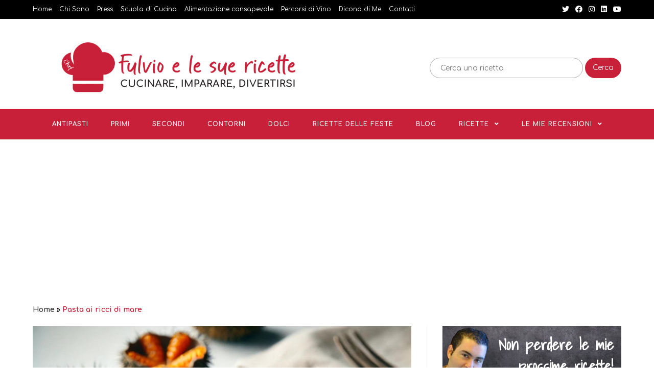

--- FILE ---
content_type: text/html; charset=UTF-8
request_url: https://fulvioelesuericette.it/tag/pasta-ai-ricci-di-mare/
body_size: 14042
content:
<!DOCTYPE html>
<html class="html" lang="it-IT">
<head>
	<meta charset="UTF-8">
	<link rel="profile" href="https://gmpg.org/xfn/11">

	<meta name='robots' content='index, follow, max-image-preview:large, max-snippet:-1, max-video-preview:-1' />
<meta name="viewport" content="width=device-width, initial-scale=1">
	<!-- This site is optimized with the Yoast SEO plugin v24.0 - https://yoast.com/wordpress/plugins/seo/ -->
	<title>Pasta ai ricci di mare Archivi - Fulvio e le sue Ricette</title>
	<link rel="canonical" href="https://fulvioelesuericette.it/tag/pasta-ai-ricci-di-mare/" />
	<meta property="og:locale" content="it_IT" />
	<meta property="og:type" content="article" />
	<meta property="og:title" content="Pasta ai ricci di mare Archivi - Fulvio e le sue Ricette" />
	<meta property="og:url" content="https://fulvioelesuericette.it/tag/pasta-ai-ricci-di-mare/" />
	<meta property="og:site_name" content="Fulvio e le sue Ricette" />
	<meta name="twitter:card" content="summary_large_image" />
	<script type="application/ld+json" class="yoast-schema-graph">{"@context":"https://schema.org","@graph":[{"@type":"CollectionPage","@id":"https://fulvioelesuericette.it/tag/pasta-ai-ricci-di-mare/","url":"https://fulvioelesuericette.it/tag/pasta-ai-ricci-di-mare/","name":"Pasta ai ricci di mare Archivi - Fulvio e le sue Ricette","isPartOf":{"@id":"https://fulvioelesuericette.it/#website"},"primaryImageOfPage":{"@id":"https://fulvioelesuericette.it/tag/pasta-ai-ricci-di-mare/#primaryimage"},"image":{"@id":"https://fulvioelesuericette.it/tag/pasta-ai-ricci-di-mare/#primaryimage"},"thumbnailUrl":"https://fulvioelesuericette.it/wp-content/uploads/2018/09/spaghetti_ricci_di_mare.jpg","breadcrumb":{"@id":"https://fulvioelesuericette.it/tag/pasta-ai-ricci-di-mare/#breadcrumb"},"inLanguage":"it-IT"},{"@type":"ImageObject","inLanguage":"it-IT","@id":"https://fulvioelesuericette.it/tag/pasta-ai-ricci-di-mare/#primaryimage","url":"https://fulvioelesuericette.it/wp-content/uploads/2018/09/spaghetti_ricci_di_mare.jpg","contentUrl":"https://fulvioelesuericette.it/wp-content/uploads/2018/09/spaghetti_ricci_di_mare.jpg","width":1024,"height":1024},{"@type":"BreadcrumbList","@id":"https://fulvioelesuericette.it/tag/pasta-ai-ricci-di-mare/#breadcrumb","itemListElement":[{"@type":"ListItem","position":1,"name":"Home","item":"https://fulvioelesuericette.it/"},{"@type":"ListItem","position":2,"name":"Pasta ai ricci di mare"}]},{"@type":"WebSite","@id":"https://fulvioelesuericette.it/#website","url":"https://fulvioelesuericette.it/","name":"Fulvio e le sue Ricette","description":"","publisher":{"@id":"https://fulvioelesuericette.it/#organization"},"potentialAction":[{"@type":"SearchAction","target":{"@type":"EntryPoint","urlTemplate":"https://fulvioelesuericette.it/?s={search_term_string}"},"query-input":{"@type":"PropertyValueSpecification","valueRequired":true,"valueName":"search_term_string"}}],"inLanguage":"it-IT"},{"@type":"Organization","@id":"https://fulvioelesuericette.it/#organization","name":"Fulvio e le sue Ricette","url":"https://fulvioelesuericette.it/","logo":{"@type":"ImageObject","inLanguage":"it-IT","@id":"https://fulvioelesuericette.it/#/schema/logo/image/","url":"https://fulvioelesuericette.it/wp-content/uploads/2021/04/cropped-CHEF-FULVIO_Logo-web.png","contentUrl":"https://fulvioelesuericette.it/wp-content/uploads/2021/04/cropped-CHEF-FULVIO_Logo-web.png","width":724,"height":150,"caption":"Fulvio e le sue Ricette"},"image":{"@id":"https://fulvioelesuericette.it/#/schema/logo/image/"}}]}</script>
	<!-- / Yoast SEO plugin. -->


<link rel='dns-prefetch' href='//fonts.googleapis.com' />
<link rel="alternate" type="application/rss+xml" title="Fulvio e le sue Ricette &raquo; Feed" href="https://fulvioelesuericette.it/feed/" />
<link rel="alternate" type="application/rss+xml" title="Fulvio e le sue Ricette &raquo; Pasta ai ricci di mare Feed del tag" href="https://fulvioelesuericette.it/tag/pasta-ai-ricci-di-mare/feed/" />
<!-- fulvioelesuericette.it is managing ads with Advanced Ads 1.56.1 --><script id="fulvi-ready">
			window.advanced_ads_ready=function(e,a){a=a||"complete";var d=function(e){return"interactive"===a?"loading"!==e:"complete"===e};d(document.readyState)?e():document.addEventListener("readystatechange",(function(a){d(a.target.readyState)&&e()}),{once:"interactive"===a})},window.advanced_ads_ready_queue=window.advanced_ads_ready_queue||[];		</script>
		<style id='wp-img-auto-sizes-contain-inline-css' type='text/css'>
img:is([sizes=auto i],[sizes^="auto," i]){contain-intrinsic-size:3000px 1500px}
/*# sourceURL=wp-img-auto-sizes-contain-inline-css */
</style>
<link rel='stylesheet' id='fbrev_css-css' href='https://fulvioelesuericette.it/wp-content/plugins/fb-reviews-widget/static/css/facebook-review.css?ver=1.7.4' type='text/css' media='all' />
<style id='wp-emoji-styles-inline-css' type='text/css'>

	img.wp-smiley, img.emoji {
		display: inline !important;
		border: none !important;
		box-shadow: none !important;
		height: 1em !important;
		width: 1em !important;
		margin: 0 0.07em !important;
		vertical-align: -0.1em !important;
		background: none !important;
		padding: 0 !important;
	}
/*# sourceURL=wp-emoji-styles-inline-css */
</style>
<link rel='stylesheet' id='wp-block-library-css' href='https://fulvioelesuericette.it/wp-includes/css/dist/block-library/style.min.css?ver=6.9' type='text/css' media='all' />
<style id='global-styles-inline-css' type='text/css'>
:root{--wp--preset--aspect-ratio--square: 1;--wp--preset--aspect-ratio--4-3: 4/3;--wp--preset--aspect-ratio--3-4: 3/4;--wp--preset--aspect-ratio--3-2: 3/2;--wp--preset--aspect-ratio--2-3: 2/3;--wp--preset--aspect-ratio--16-9: 16/9;--wp--preset--aspect-ratio--9-16: 9/16;--wp--preset--color--black: #000000;--wp--preset--color--cyan-bluish-gray: #abb8c3;--wp--preset--color--white: #ffffff;--wp--preset--color--pale-pink: #f78da7;--wp--preset--color--vivid-red: #cf2e2e;--wp--preset--color--luminous-vivid-orange: #ff6900;--wp--preset--color--luminous-vivid-amber: #fcb900;--wp--preset--color--light-green-cyan: #7bdcb5;--wp--preset--color--vivid-green-cyan: #00d084;--wp--preset--color--pale-cyan-blue: #8ed1fc;--wp--preset--color--vivid-cyan-blue: #0693e3;--wp--preset--color--vivid-purple: #9b51e0;--wp--preset--gradient--vivid-cyan-blue-to-vivid-purple: linear-gradient(135deg,rgb(6,147,227) 0%,rgb(155,81,224) 100%);--wp--preset--gradient--light-green-cyan-to-vivid-green-cyan: linear-gradient(135deg,rgb(122,220,180) 0%,rgb(0,208,130) 100%);--wp--preset--gradient--luminous-vivid-amber-to-luminous-vivid-orange: linear-gradient(135deg,rgb(252,185,0) 0%,rgb(255,105,0) 100%);--wp--preset--gradient--luminous-vivid-orange-to-vivid-red: linear-gradient(135deg,rgb(255,105,0) 0%,rgb(207,46,46) 100%);--wp--preset--gradient--very-light-gray-to-cyan-bluish-gray: linear-gradient(135deg,rgb(238,238,238) 0%,rgb(169,184,195) 100%);--wp--preset--gradient--cool-to-warm-spectrum: linear-gradient(135deg,rgb(74,234,220) 0%,rgb(151,120,209) 20%,rgb(207,42,186) 40%,rgb(238,44,130) 60%,rgb(251,105,98) 80%,rgb(254,248,76) 100%);--wp--preset--gradient--blush-light-purple: linear-gradient(135deg,rgb(255,206,236) 0%,rgb(152,150,240) 100%);--wp--preset--gradient--blush-bordeaux: linear-gradient(135deg,rgb(254,205,165) 0%,rgb(254,45,45) 50%,rgb(107,0,62) 100%);--wp--preset--gradient--luminous-dusk: linear-gradient(135deg,rgb(255,203,112) 0%,rgb(199,81,192) 50%,rgb(65,88,208) 100%);--wp--preset--gradient--pale-ocean: linear-gradient(135deg,rgb(255,245,203) 0%,rgb(182,227,212) 50%,rgb(51,167,181) 100%);--wp--preset--gradient--electric-grass: linear-gradient(135deg,rgb(202,248,128) 0%,rgb(113,206,126) 100%);--wp--preset--gradient--midnight: linear-gradient(135deg,rgb(2,3,129) 0%,rgb(40,116,252) 100%);--wp--preset--font-size--small: 13px;--wp--preset--font-size--medium: 20px;--wp--preset--font-size--large: 36px;--wp--preset--font-size--x-large: 42px;--wp--preset--spacing--20: 0.44rem;--wp--preset--spacing--30: 0.67rem;--wp--preset--spacing--40: 1rem;--wp--preset--spacing--50: 1.5rem;--wp--preset--spacing--60: 2.25rem;--wp--preset--spacing--70: 3.38rem;--wp--preset--spacing--80: 5.06rem;--wp--preset--shadow--natural: 6px 6px 9px rgba(0, 0, 0, 0.2);--wp--preset--shadow--deep: 12px 12px 50px rgba(0, 0, 0, 0.4);--wp--preset--shadow--sharp: 6px 6px 0px rgba(0, 0, 0, 0.2);--wp--preset--shadow--outlined: 6px 6px 0px -3px rgb(255, 255, 255), 6px 6px rgb(0, 0, 0);--wp--preset--shadow--crisp: 6px 6px 0px rgb(0, 0, 0);}:where(.is-layout-flex){gap: 0.5em;}:where(.is-layout-grid){gap: 0.5em;}body .is-layout-flex{display: flex;}.is-layout-flex{flex-wrap: wrap;align-items: center;}.is-layout-flex > :is(*, div){margin: 0;}body .is-layout-grid{display: grid;}.is-layout-grid > :is(*, div){margin: 0;}:where(.wp-block-columns.is-layout-flex){gap: 2em;}:where(.wp-block-columns.is-layout-grid){gap: 2em;}:where(.wp-block-post-template.is-layout-flex){gap: 1.25em;}:where(.wp-block-post-template.is-layout-grid){gap: 1.25em;}.has-black-color{color: var(--wp--preset--color--black) !important;}.has-cyan-bluish-gray-color{color: var(--wp--preset--color--cyan-bluish-gray) !important;}.has-white-color{color: var(--wp--preset--color--white) !important;}.has-pale-pink-color{color: var(--wp--preset--color--pale-pink) !important;}.has-vivid-red-color{color: var(--wp--preset--color--vivid-red) !important;}.has-luminous-vivid-orange-color{color: var(--wp--preset--color--luminous-vivid-orange) !important;}.has-luminous-vivid-amber-color{color: var(--wp--preset--color--luminous-vivid-amber) !important;}.has-light-green-cyan-color{color: var(--wp--preset--color--light-green-cyan) !important;}.has-vivid-green-cyan-color{color: var(--wp--preset--color--vivid-green-cyan) !important;}.has-pale-cyan-blue-color{color: var(--wp--preset--color--pale-cyan-blue) !important;}.has-vivid-cyan-blue-color{color: var(--wp--preset--color--vivid-cyan-blue) !important;}.has-vivid-purple-color{color: var(--wp--preset--color--vivid-purple) !important;}.has-black-background-color{background-color: var(--wp--preset--color--black) !important;}.has-cyan-bluish-gray-background-color{background-color: var(--wp--preset--color--cyan-bluish-gray) !important;}.has-white-background-color{background-color: var(--wp--preset--color--white) !important;}.has-pale-pink-background-color{background-color: var(--wp--preset--color--pale-pink) !important;}.has-vivid-red-background-color{background-color: var(--wp--preset--color--vivid-red) !important;}.has-luminous-vivid-orange-background-color{background-color: var(--wp--preset--color--luminous-vivid-orange) !important;}.has-luminous-vivid-amber-background-color{background-color: var(--wp--preset--color--luminous-vivid-amber) !important;}.has-light-green-cyan-background-color{background-color: var(--wp--preset--color--light-green-cyan) !important;}.has-vivid-green-cyan-background-color{background-color: var(--wp--preset--color--vivid-green-cyan) !important;}.has-pale-cyan-blue-background-color{background-color: var(--wp--preset--color--pale-cyan-blue) !important;}.has-vivid-cyan-blue-background-color{background-color: var(--wp--preset--color--vivid-cyan-blue) !important;}.has-vivid-purple-background-color{background-color: var(--wp--preset--color--vivid-purple) !important;}.has-black-border-color{border-color: var(--wp--preset--color--black) !important;}.has-cyan-bluish-gray-border-color{border-color: var(--wp--preset--color--cyan-bluish-gray) !important;}.has-white-border-color{border-color: var(--wp--preset--color--white) !important;}.has-pale-pink-border-color{border-color: var(--wp--preset--color--pale-pink) !important;}.has-vivid-red-border-color{border-color: var(--wp--preset--color--vivid-red) !important;}.has-luminous-vivid-orange-border-color{border-color: var(--wp--preset--color--luminous-vivid-orange) !important;}.has-luminous-vivid-amber-border-color{border-color: var(--wp--preset--color--luminous-vivid-amber) !important;}.has-light-green-cyan-border-color{border-color: var(--wp--preset--color--light-green-cyan) !important;}.has-vivid-green-cyan-border-color{border-color: var(--wp--preset--color--vivid-green-cyan) !important;}.has-pale-cyan-blue-border-color{border-color: var(--wp--preset--color--pale-cyan-blue) !important;}.has-vivid-cyan-blue-border-color{border-color: var(--wp--preset--color--vivid-cyan-blue) !important;}.has-vivid-purple-border-color{border-color: var(--wp--preset--color--vivid-purple) !important;}.has-vivid-cyan-blue-to-vivid-purple-gradient-background{background: var(--wp--preset--gradient--vivid-cyan-blue-to-vivid-purple) !important;}.has-light-green-cyan-to-vivid-green-cyan-gradient-background{background: var(--wp--preset--gradient--light-green-cyan-to-vivid-green-cyan) !important;}.has-luminous-vivid-amber-to-luminous-vivid-orange-gradient-background{background: var(--wp--preset--gradient--luminous-vivid-amber-to-luminous-vivid-orange) !important;}.has-luminous-vivid-orange-to-vivid-red-gradient-background{background: var(--wp--preset--gradient--luminous-vivid-orange-to-vivid-red) !important;}.has-very-light-gray-to-cyan-bluish-gray-gradient-background{background: var(--wp--preset--gradient--very-light-gray-to-cyan-bluish-gray) !important;}.has-cool-to-warm-spectrum-gradient-background{background: var(--wp--preset--gradient--cool-to-warm-spectrum) !important;}.has-blush-light-purple-gradient-background{background: var(--wp--preset--gradient--blush-light-purple) !important;}.has-blush-bordeaux-gradient-background{background: var(--wp--preset--gradient--blush-bordeaux) !important;}.has-luminous-dusk-gradient-background{background: var(--wp--preset--gradient--luminous-dusk) !important;}.has-pale-ocean-gradient-background{background: var(--wp--preset--gradient--pale-ocean) !important;}.has-electric-grass-gradient-background{background: var(--wp--preset--gradient--electric-grass) !important;}.has-midnight-gradient-background{background: var(--wp--preset--gradient--midnight) !important;}.has-small-font-size{font-size: var(--wp--preset--font-size--small) !important;}.has-medium-font-size{font-size: var(--wp--preset--font-size--medium) !important;}.has-large-font-size{font-size: var(--wp--preset--font-size--large) !important;}.has-x-large-font-size{font-size: var(--wp--preset--font-size--x-large) !important;}
/*# sourceURL=global-styles-inline-css */
</style>

<style id='classic-theme-styles-inline-css' type='text/css'>
/*! This file is auto-generated */
.wp-block-button__link{color:#fff;background-color:#32373c;border-radius:9999px;box-shadow:none;text-decoration:none;padding:calc(.667em + 2px) calc(1.333em + 2px);font-size:1.125em}.wp-block-file__button{background:#32373c;color:#fff;text-decoration:none}
/*# sourceURL=/wp-includes/css/classic-themes.min.css */
</style>
<link rel='stylesheet' id='font-awesome-css' href='https://fulvioelesuericette.it/wp-content/themes/oceanwp/assets/fonts/fontawesome/css/all.min.css?ver=5.15.1' type='text/css' media='all' />
<link rel='stylesheet' id='simple-line-icons-css' href='https://fulvioelesuericette.it/wp-content/themes/oceanwp/assets/css/third/simple-line-icons.min.css?ver=2.4.0' type='text/css' media='all' />
<link rel='stylesheet' id='magnific-popup-css' href='https://fulvioelesuericette.it/wp-content/themes/oceanwp/assets/css/third/magnific-popup.min.css?ver=1.0.0' type='text/css' media='all' />
<link rel='stylesheet' id='slick-css' href='https://fulvioelesuericette.it/wp-content/themes/oceanwp/assets/css/third/slick.min.css?ver=1.6.0' type='text/css' media='all' />
<link rel='stylesheet' id='oceanwp-style-css' href='https://fulvioelesuericette.it/wp-content/themes/oceanwp/assets/css/style.min.css?ver=2.0.3.1617886763' type='text/css' media='all' />
<link rel='stylesheet' id='chld_thm_cfg_child-css' href='https://fulvioelesuericette.it/wp-content/themes/oceanwp-child/style.css?ver=6.9' type='text/css' media='all' />
<link rel='stylesheet' id='oceanwp-google-font-comfortaa-css' href='//fonts.googleapis.com/css?family=Comfortaa%3A100%2C200%2C300%2C400%2C500%2C600%2C700%2C800%2C900%2C100i%2C200i%2C300i%2C400i%2C500i%2C600i%2C700i%2C800i%2C900i&#038;subset=latin&#038;display=swap&#038;ver=6.9' type='text/css' media='all' />
<link rel='stylesheet' id='oceanwp-google-font-shadows-into-light-css' href='//fonts.googleapis.com/css?family=Shadows+Into+Light%3A100%2C200%2C300%2C400%2C500%2C600%2C700%2C800%2C900%2C100i%2C200i%2C300i%2C400i%2C500i%2C600i%2C700i%2C800i%2C900i&#038;subset=latin&#038;display=swap&#038;ver=6.9' type='text/css' media='all' />
<link rel='stylesheet' id='newsletter-css' href='https://fulvioelesuericette.it/wp-content/plugins/newsletter/style.css?ver=7.1.3' type='text/css' media='all' />
<link rel='stylesheet' id='oe-widgets-style-css' href='https://fulvioelesuericette.it/wp-content/plugins/ocean-extra/assets/css/widgets.css?ver=6.9' type='text/css' media='all' />
<script type="text/javascript" src="https://fulvioelesuericette.it/wp-content/plugins/fb-reviews-widget/static/js/wpac-time.js?ver=1.7.4" id="wpac_time_js-js"></script>
<script type="text/javascript" src="https://fulvioelesuericette.it/wp-includes/js/jquery/jquery.min.js?ver=3.7.1" id="jquery-core-js"></script>
<script type="text/javascript" src="https://fulvioelesuericette.it/wp-includes/js/jquery/jquery-migrate.min.js?ver=3.4.1" id="jquery-migrate-js"></script>
<link rel="https://api.w.org/" href="https://fulvioelesuericette.it/wp-json/" /><link rel="alternate" title="JSON" type="application/json" href="https://fulvioelesuericette.it/wp-json/wp/v2/tags/256" /><link rel="EditURI" type="application/rsd+xml" title="RSD" href="https://fulvioelesuericette.it/xmlrpc.php?rsd" />
<meta name="generator" content="WordPress 6.9" />
<meta name="generator" content="Site Kit by Google 1.31.0" /><meta name="generator" content="Elementor 3.26.0; features: additional_custom_breakpoints, e_element_cache; settings: css_print_method-external, google_font-enabled, font_display-auto">
			<style>
				.e-con.e-parent:nth-of-type(n+4):not(.e-lazyloaded):not(.e-no-lazyload),
				.e-con.e-parent:nth-of-type(n+4):not(.e-lazyloaded):not(.e-no-lazyload) * {
					background-image: none !important;
				}
				@media screen and (max-height: 1024px) {
					.e-con.e-parent:nth-of-type(n+3):not(.e-lazyloaded):not(.e-no-lazyload),
					.e-con.e-parent:nth-of-type(n+3):not(.e-lazyloaded):not(.e-no-lazyload) * {
						background-image: none !important;
					}
				}
				@media screen and (max-height: 640px) {
					.e-con.e-parent:nth-of-type(n+2):not(.e-lazyloaded):not(.e-no-lazyload),
					.e-con.e-parent:nth-of-type(n+2):not(.e-lazyloaded):not(.e-no-lazyload) * {
						background-image: none !important;
					}
				}
			</style>
			<script async src="//pagead2.googlesyndication.com/pagead/js/adsbygoogle.js"></script><script>(adsbygoogle = window.adsbygoogle || []).push({"google_ad_client":"ca-pub-2613011112066788","enable_page_level_ads":true,"tag_partner":"site_kit"});</script>		<style type="text/css" id="wp-custom-css">
			#main #content-wrap{padding-top:15px;!important}		</style>
		<!-- OceanWP CSS -->
<style type="text/css">
/* General CSS */a:hover,a.light:hover,.theme-heading .text::before,.theme-heading .text::after,#top-bar-content >a:hover,#top-bar-social li.oceanwp-email a:hover,#site-navigation-wrap .dropdown-menu >li >a:hover,#site-header.medium-header #medium-searchform button:hover,.oceanwp-mobile-menu-icon a:hover,.blog-entry.post .blog-entry-header .entry-title a:hover,.blog-entry.post .blog-entry-readmore a:hover,.blog-entry.thumbnail-entry .blog-entry-category a,ul.meta li a:hover,.dropcap,.single nav.post-navigation .nav-links .title,body .related-post-title a:hover,body #wp-calendar caption,body .contact-info-widget.default i,body .contact-info-widget.big-icons i,body .custom-links-widget .oceanwp-custom-links li a:hover,body .custom-links-widget .oceanwp-custom-links li a:hover:before,body .posts-thumbnails-widget li a:hover,body .social-widget li.oceanwp-email a:hover,.comment-author .comment-meta .comment-reply-link,#respond #cancel-comment-reply-link:hover,#footer-widgets .footer-box a:hover,#footer-bottom a:hover,#footer-bottom #footer-bottom-menu a:hover,.sidr a:hover,.sidr-class-dropdown-toggle:hover,.sidr-class-menu-item-has-children.active >a,.sidr-class-menu-item-has-children.active >a >.sidr-class-dropdown-toggle,input[type=checkbox]:checked:before{color:#c82038}input[type="button"],input[type="reset"],input[type="submit"],button[type="submit"],.button,#site-navigation-wrap .dropdown-menu >li.btn >a >span,.thumbnail:hover i,.post-quote-content,.omw-modal .omw-close-modal,body .contact-info-widget.big-icons li:hover i,body div.wpforms-container-full .wpforms-form input[type=submit],body div.wpforms-container-full .wpforms-form button[type=submit],body div.wpforms-container-full .wpforms-form .wpforms-page-button{background-color:#c82038}.widget-title{border-color:#c82038}blockquote{border-color:#c82038}#searchform-dropdown{border-color:#c82038}.dropdown-menu .sub-menu{border-color:#c82038}.blog-entry.large-entry .blog-entry-readmore a:hover{border-color:#c82038}.oceanwp-newsletter-form-wrap input[type="email"]:focus{border-color:#c82038}.social-widget li.oceanwp-email a:hover{border-color:#c82038}#respond #cancel-comment-reply-link:hover{border-color:#c82038}body .contact-info-widget.big-icons li:hover i{border-color:#c82038}#footer-widgets .oceanwp-newsletter-form-wrap input[type="email"]:focus{border-color:#c82038}blockquote,.wp-block-quote{border-left-color:#c82038}input[type="button"]:hover,input[type="reset"]:hover,input[type="submit"]:hover,button[type="submit"]:hover,input[type="button"]:focus,input[type="reset"]:focus,input[type="submit"]:focus,button[type="submit"]:focus,.button:hover,#site-navigation-wrap .dropdown-menu >li.btn >a:hover >span,.post-quote-author,.omw-modal .omw-close-modal:hover,body div.wpforms-container-full .wpforms-form input[type=submit]:hover,body div.wpforms-container-full .wpforms-form button[type=submit]:hover,body div.wpforms-container-full .wpforms-form .wpforms-page-button:hover{background-color:#c82038}a:hover{color:#c5062f}@media only screen and (min-width:960px){.content-area,.content-left-sidebar .content-area{width:67%}}@media only screen and (min-width:960px){.widget-area,.content-left-sidebar .widget-area{width:33%}}body .theme-button,body input[type="submit"],body button[type="submit"],body button,body .button,body div.wpforms-container-full .wpforms-form input[type=submit],body div.wpforms-container-full .wpforms-form button[type=submit],body div.wpforms-container-full .wpforms-form .wpforms-page-button{background-color:#c82038}body .theme-button:hover,body input[type="submit"]:hover,body button[type="submit"]:hover,body button:hover,body .button:hover,body div.wpforms-container-full .wpforms-form input[type=submit]:hover,body div.wpforms-container-full .wpforms-form input[type=submit]:active,body div.wpforms-container-full .wpforms-form button[type=submit]:hover,body div.wpforms-container-full .wpforms-form button[type=submit]:active,body div.wpforms-container-full .wpforms-form .wpforms-page-button:hover,body div.wpforms-container-full .wpforms-form .wpforms-page-button:active{background-color:#000000}/* Top Bar CSS */#top-bar-wrap,.oceanwp-top-bar-sticky{background-color:#000000}#top-bar-wrap,#top-bar-content strong{color:#ffffff}#top-bar-content a,#top-bar-social-alt a{color:#ffffff}#top-bar-content a:hover,#top-bar-social-alt a:hover{color:#c82038}#top-bar-social li a{color:#ffffff}#top-bar-social li a:hover{color:#c82038!important}/* Header CSS */#site-header-inner{padding:15px 0 0 0}#site-header.medium-header #site-navigation-wrap,#site-header.medium-header .oceanwp-mobile-menu-icon,.is-sticky #site-header.medium-header.is-transparent #site-navigation-wrap,.is-sticky #site-header.medium-header.is-transparent .oceanwp-mobile-menu-icon,#site-header.medium-header.is-transparent .is-sticky #site-navigation-wrap,#site-header.medium-header.is-transparent .is-sticky .oceanwp-mobile-menu-icon{background-color:#c82038}#site-header.has-header-media .overlay-header-media{background-color:rgba(0,0,0,0.5)}#site-header #site-logo #site-logo-inner a img,#site-header.center-header #site-navigation-wrap .middle-site-logo a img{max-height:100px}#site-navigation-wrap .dropdown-menu >li >a,.oceanwp-mobile-menu-icon a,#searchform-header-replace-close{color:#ffffff}#site-navigation-wrap .dropdown-menu >li >a:hover,.oceanwp-mobile-menu-icon a:hover,#searchform-header-replace-close:hover{color:#000000}#site-navigation-wrap .dropdown-menu >.current-menu-item >a,#site-navigation-wrap .dropdown-menu >.current-menu-ancestor >a,#site-navigation-wrap .dropdown-menu >.current-menu-item >a:hover,#site-navigation-wrap .dropdown-menu >.current-menu-ancestor >a:hover{color:#000000}.dropdown-menu .sub-menu,#searchform-dropdown,.current-shop-items-dropdown{background-color:#c82038}.dropdown-menu .sub-menu,#searchform-dropdown,.current-shop-items-dropdown{border-color:#c82038}.dropdown-menu ul li a.menu-link{color:#ffffff}.dropdown-menu ul li a.menu-link:hover{color:#000000}/* Footer Bottom CSS */#footer-bottom{background-color:#000000}#footer-bottom,#footer-bottom p{color:#ffffff}#footer-bottom a:hover,#footer-bottom #footer-bottom-menu a:hover{color:#c5062f}/* Typography CSS */body{font-family:Comfortaa;color:#000000}h1,h2,h3,h4,h5,h6,.theme-heading,.widget-title,.oceanwp-widget-recent-posts-title,.comment-reply-title,.entry-title,.sidebar-box .widget-title{font-family:Shadows Into Light;color:#c82038}#top-bar-content,#top-bar-social-alt{font-family:Comfortaa}#site-navigation-wrap .dropdown-menu >li >a,#site-header.full_screen-header .fs-dropdown-menu >li >a,#site-header.top-header #site-navigation-wrap .dropdown-menu >li >a,#site-header.center-header #site-navigation-wrap .dropdown-menu >li >a,#site-header.medium-header #site-navigation-wrap .dropdown-menu >li >a,.oceanwp-mobile-menu-icon a{font-family:Comfortaa;font-weight:700}.dropdown-menu ul li a.menu-link,#site-header.full_screen-header .fs-dropdown-menu ul.sub-menu li a{font-family:Comfortaa;font-weight:700;font-size:13px;text-transform:uppercase}.blog-entry.post .blog-entry-header .entry-title a{font-family:Shadows Into Light;color:#c5062f}.single-post .entry-title{font-family:Shadows Into Light;color:#c5062f}.sidebar-box .widget-title{font-family:Shadows Into Light;font-weight:700;font-size:24px}#footer-bottom #copyright{font-family:Comfortaa}#footer-bottom #footer-bottom-menu{font-family:Comfortaa}
</style>	
	<!-- Global site tag (gtag.js) - Google Analytics -->
<script async src="https://www.googletagmanager.com/gtag/js?id=UA-98358061-1"></script>
<script>
  window.dataLayer = window.dataLayer || [];
  function gtag(){dataLayer.push(arguments);}
  gtag('js', new Date());

  gtag('config', 'UA-98358061-1');
</script>

	
	
</head>

<body class="archive tag tag-pasta-ai-ricci-di-mare tag-256 wp-custom-logo wp-embed-responsive wp-theme-oceanwp wp-child-theme-oceanwp-child oceanwp-theme dropdown-mobile medium-header-style default-breakpoint has-sidebar content-right-sidebar has-topbar page-header-disabled has-breadcrumbs elementor-default elementor-kit-4334 aa-prefix-fulvi-" itemscope="itemscope" itemtype="https://schema.org/Blog">

	
	
	<div id="outer-wrap" class="site clr">

		<a class="skip-link screen-reader-text" href="#main">Salta al contenuto</a>

		
		<div id="wrap" class="clr">

			

<div id="top-bar-wrap" class="clr">

	<div id="top-bar" class="clr container has-no-content">

		
		<div id="top-bar-inner" class="clr">

			
	<div id="top-bar-content" class="clr top-bar-left">

		
<div id="top-bar-nav" class="navigation clr">

	<ul id="menu-main-menu" class="top-bar-menu dropdown-menu sf-menu"><li id="menu-item-3961" class="menu-item menu-item-type-post_type menu-item-object-page menu-item-home menu-item-3961"><a href="https://fulvioelesuericette.it/" class="menu-link">Home</a></li><li id="menu-item-4103" class="menu-item menu-item-type-post_type menu-item-object-page menu-item-4103"><a href="https://fulvioelesuericette.it/chi-sono/" class="menu-link">Chi Sono</a></li><li id="menu-item-4107" class="menu-item menu-item-type-taxonomy menu-item-object-category menu-item-4107"><a href="https://fulvioelesuericette.it/category/press/" class="menu-link">Press</a></li><li id="menu-item-4112" class="menu-item menu-item-type-taxonomy menu-item-object-category menu-item-4112"><a href="https://fulvioelesuericette.it/category/scuola-di-cucina/" class="menu-link">Scuola di Cucina</a></li><li id="menu-item-4361" class="menu-item menu-item-type-taxonomy menu-item-object-category menu-item-4361"><a href="https://fulvioelesuericette.it/category/alimentazione-consapevole/" class="menu-link">Alimentazione consapevole</a></li><li id="menu-item-4362" class="menu-item menu-item-type-taxonomy menu-item-object-category menu-item-4362"><a href="https://fulvioelesuericette.it/category/percorsi-di-vino/" class="menu-link">Percorsi di Vino</a></li><li id="menu-item-4166" class="menu-item menu-item-type-post_type menu-item-object-page menu-item-4166"><a href="https://fulvioelesuericette.it/dicono-di-me/" class="menu-link">Dicono di Me</a></li><li id="menu-item-4138" class="menu-item menu-item-type-post_type menu-item-object-page menu-item-4138"><a href="https://fulvioelesuericette.it/contatti/" class="menu-link">Contatti</a></li></ul>
</div>

		
			
	</div><!-- #top-bar-content -->



<div id="top-bar-social" class="clr top-bar-right">

	<ul class="clr" aria-label="Social links">

		<li class="oceanwp-twitter"><a href="https://twitter.com/ricettedifulvio" aria-label="Twitter (si apre in una nuova scheda)" target="_blank" rel="noopener noreferrer"><span class="fab fa-twitter" aria-hidden="true"></span></a></li><li class="oceanwp-facebook"><a href="https://www.facebook.com/fulvioelesuericette" aria-label="Facebook (si apre in una nuova scheda)" target="_blank" rel="noopener noreferrer"><span class="fab fa-facebook" aria-hidden="true"></span></a></li><li class="oceanwp-instagram"><a href="https://www.instagram.com/fulvioelesuericette/?hl=it" aria-label="Instagram (si apre in una nuova scheda)" target="_blank" rel="noopener noreferrer"><span class="fab fa-instagram" aria-hidden="true"></span></a></li><li class="oceanwp-linkedin"><a href="https://www.linkedin.com/in/fulvioelesuericette/" aria-label="LinkedIn (si apre in una nuova scheda)" target="_blank" rel="noopener noreferrer"><span class="fab fa-linkedin" aria-hidden="true"></span></a></li><li class="oceanwp-youtube"><a href="https://www.youtube.com/channel/UC-trI1Gsg7c5X7s2lkxhEcA" aria-label="Youtube (si apre in una nuova scheda)" target="_blank" rel="noopener noreferrer"><span class="fab fa-youtube" aria-hidden="true"></span></a></li>
	</ul>

</div><!-- #top-bar-social -->

		</div><!-- #top-bar-inner -->

		
	</div><!-- #top-bar -->

</div><!-- #top-bar-wrap -->


			
<header id="site-header" class="medium-header hidden-menu clr" data-height="74" itemscope="itemscope" itemtype="https://schema.org/WPHeader" role="banner">

	
		

<div id="site-header-inner" class="clr">

	
		<div class="top-header-wrap clr">
			<div class="container clr">
				<div class="top-header-inner clr">

					
						<div class="top-col clr col-1 logo-col">

							

<div id="site-logo" class="clr" itemscope itemtype="https://schema.org/Brand" >

	
	<div id="site-logo-inner" class="clr">

		<a href="https://fulvioelesuericette.it/" class="custom-logo-link" rel="home"><img fetchpriority="high" width="724" height="150" src="https://fulvioelesuericette.it/wp-content/uploads/2021/04/cropped-CHEF-FULVIO_Logo-web.png" class="custom-logo" alt="Fulvio e le sue Ricette" decoding="async" srcset="https://fulvioelesuericette.it/wp-content/uploads/2021/04/cropped-CHEF-FULVIO_Logo-web.png 724w, https://fulvioelesuericette.it/wp-content/uploads/2021/04/cropped-CHEF-FULVIO_Logo-web-300x62.png 300w" sizes="(max-width: 724px) 100vw, 724px" /></a>
	</div><!-- #site-logo-inner -->

	
	
</div><!-- #site-logo -->


						</div>

						
						<div class="top-col clr col-2">

							
<div id="medium-searchform" class="header-searchform-wrap clr">
	<form method="get" action="https://fulvioelesuericette.it/" class="header-searchform" role="search" aria-label="Medium Header Search">
		<input type="search" placeholder="Cerca una ricetta" name="s" autocomplete="off" value="" />
				<button class="search-submit">Cerca</button>
		<div class="search-bg"></div>
					</form>
</div><!-- #medium-searchform -->

						</div>

						
				</div>
			</div>
		</div>

		
	<div class="bottom-header-wrap clr">

					<div id="site-navigation-wrap" class="clr center-menu">
			
			
							<div class="container clr">
				
			<nav id="site-navigation" class="navigation main-navigation clr" itemscope="itemscope" itemtype="https://schema.org/SiteNavigationElement" role="navigation" >

				<ul id="menu-top-menu" class="main-menu dropdown-menu sf-menu"><li id="menu-item-3933" class="menu-item menu-item-type-taxonomy menu-item-object-category menu-item-3933"><a href="https://fulvioelesuericette.it/category/antipasti/" class="menu-link"><span class="text-wrap">Antipasti</span></a></li><li id="menu-item-3930" class="menu-item menu-item-type-taxonomy menu-item-object-category menu-item-3930"><a href="https://fulvioelesuericette.it/category/primi-piatti/" class="menu-link"><span class="text-wrap">Primi</span></a></li><li id="menu-item-3931" class="menu-item menu-item-type-taxonomy menu-item-object-category menu-item-3931"><a href="https://fulvioelesuericette.it/category/secondi-piatti/" class="menu-link"><span class="text-wrap">Secondi</span></a></li><li id="menu-item-4357" class="menu-item menu-item-type-taxonomy menu-item-object-category menu-item-4357"><a href="https://fulvioelesuericette.it/category/contorni/" class="menu-link"><span class="text-wrap">Contorni</span></a></li><li id="menu-item-3932" class="menu-item menu-item-type-taxonomy menu-item-object-category menu-item-3932"><a href="https://fulvioelesuericette.it/category/dolci/" class="menu-link"><span class="text-wrap">Dolci</span></a></li><li id="menu-item-3935" class="menu-item menu-item-type-taxonomy menu-item-object-category menu-item-3935"><a href="https://fulvioelesuericette.it/category/ricette-delle-feste/" class="menu-link"><span class="text-wrap">Ricette delle feste</span></a></li><li id="menu-item-4209" class="menu-item menu-item-type-taxonomy menu-item-object-category menu-item-4209"><a href="https://fulvioelesuericette.it/category/blog/" class="menu-link"><span class="text-wrap">Blog</span></a></li><li id="menu-item-4111" class="menu-item menu-item-type-custom menu-item-object-custom menu-item-has-children dropdown menu-item-4111"><a href="#" class="menu-link"><span class="text-wrap">Ricette <span class="nav-arrow fa fa-angle-down"></span></span></a>
<ul class="sub-menu">
	<li id="menu-item-3934" class="menu-item menu-item-type-taxonomy menu-item-object-category menu-item-3934"><a href="https://fulvioelesuericette.it/category/ricette-base/" class="menu-link"><span class="text-wrap">Ricette base</span></a></li>	<li id="menu-item-4207" class="menu-item menu-item-type-taxonomy menu-item-object-category menu-item-4207"><a href="https://fulvioelesuericette.it/category/la-vostra-ricetta/" class="menu-link"><span class="text-wrap">La Vostra Ricetta</span></a></li>	<li id="menu-item-4353" class="menu-item menu-item-type-taxonomy menu-item-object-category menu-item-4353"><a href="https://fulvioelesuericette.it/category/prodotti-da-forno/" class="menu-link"><span class="text-wrap">Prodotti da forno</span></a></li>	<li id="menu-item-4354" class="menu-item menu-item-type-taxonomy menu-item-object-category menu-item-4354"><a href="https://fulvioelesuericette.it/category/piatto-unico/" class="menu-link"><span class="text-wrap">Piatto unico</span></a></li>	<li id="menu-item-3936" class="menu-item menu-item-type-taxonomy menu-item-object-category menu-item-3936"><a href="https://fulvioelesuericette.it/category/street-food/" class="menu-link"><span class="text-wrap">Street Food</span></a></li>	<li id="menu-item-4355" class="menu-item menu-item-type-taxonomy menu-item-object-category menu-item-4355"><a href="https://fulvioelesuericette.it/category/vegetariani-e-vegani/" class="menu-link"><span class="text-wrap">Vegetariani e Vegani</span></a></li>	<li id="menu-item-4358" class="menu-item menu-item-type-taxonomy menu-item-object-category menu-item-4358"><a href="https://fulvioelesuericette.it/category/fritture/" class="menu-link"><span class="text-wrap">Fritture</span></a></li></ul>
</li><li id="menu-item-4104" class="menu-item menu-item-type-custom menu-item-object-custom menu-item-has-children dropdown menu-item-4104"><a href="#" class="menu-link"><span class="text-wrap">Le mie Recensioni <span class="nav-arrow fa fa-angle-down"></span></span></a>
<ul class="sub-menu">
	<li id="menu-item-4106" class="menu-item menu-item-type-taxonomy menu-item-object-category menu-item-4106"><a href="https://fulvioelesuericette.it/category/ristoranti/" class="menu-link"><span class="text-wrap">Ristoranti</span></a></li>	<li id="menu-item-4105" class="menu-item menu-item-type-taxonomy menu-item-object-category menu-item-4105"><a href="https://fulvioelesuericette.it/category/pizzerie/" class="menu-link"><span class="text-wrap">Pizzerie</span></a></li></ul>
</li></ul>
			</nav><!-- #site-navigation -->

							</div>
				
			
					</div><!-- #site-navigation-wrap -->
			
		
	
		
	<div class="oceanwp-mobile-menu-icon clr mobile-right">

		
		
		
		<a href="javascript:void(0)" class="mobile-menu"  aria-label="Menu mobile">
							<i class="fa fa-bars" aria-hidden="true"></i>
								<span class="oceanwp-text">Menu</span>
				<span class="oceanwp-close-text">Chiudi</span>
						</a>

		
		
		
	</div><!-- #oceanwp-mobile-menu-navbar -->


		
<div id="mobile-dropdown" class="clr" >

	<nav class="clr" itemscope="itemscope" itemtype="https://schema.org/SiteNavigationElement">

		
	<div id="mobile-nav" class="navigation clr">

		<ul id="menu-top-menu-1" class="menu"><li class="menu-item menu-item-type-taxonomy menu-item-object-category menu-item-3933"><a href="https://fulvioelesuericette.it/category/antipasti/">Antipasti</a></li>
<li class="menu-item menu-item-type-taxonomy menu-item-object-category menu-item-3930"><a href="https://fulvioelesuericette.it/category/primi-piatti/">Primi</a></li>
<li class="menu-item menu-item-type-taxonomy menu-item-object-category menu-item-3931"><a href="https://fulvioelesuericette.it/category/secondi-piatti/">Secondi</a></li>
<li class="menu-item menu-item-type-taxonomy menu-item-object-category menu-item-4357"><a href="https://fulvioelesuericette.it/category/contorni/">Contorni</a></li>
<li class="menu-item menu-item-type-taxonomy menu-item-object-category menu-item-3932"><a href="https://fulvioelesuericette.it/category/dolci/">Dolci</a></li>
<li class="menu-item menu-item-type-taxonomy menu-item-object-category menu-item-3935"><a href="https://fulvioelesuericette.it/category/ricette-delle-feste/">Ricette delle feste</a></li>
<li class="menu-item menu-item-type-taxonomy menu-item-object-category menu-item-4209"><a href="https://fulvioelesuericette.it/category/blog/">Blog</a></li>
<li class="menu-item menu-item-type-custom menu-item-object-custom menu-item-has-children menu-item-4111"><a href="#">Ricette</a>
<ul class="sub-menu">
	<li class="menu-item menu-item-type-taxonomy menu-item-object-category menu-item-3934"><a href="https://fulvioelesuericette.it/category/ricette-base/">Ricette base</a></li>
	<li class="menu-item menu-item-type-taxonomy menu-item-object-category menu-item-4207"><a href="https://fulvioelesuericette.it/category/la-vostra-ricetta/">La Vostra Ricetta</a></li>
	<li class="menu-item menu-item-type-taxonomy menu-item-object-category menu-item-4353"><a href="https://fulvioelesuericette.it/category/prodotti-da-forno/">Prodotti da forno</a></li>
	<li class="menu-item menu-item-type-taxonomy menu-item-object-category menu-item-4354"><a href="https://fulvioelesuericette.it/category/piatto-unico/">Piatto unico</a></li>
	<li class="menu-item menu-item-type-taxonomy menu-item-object-category menu-item-3936"><a href="https://fulvioelesuericette.it/category/street-food/">Street Food</a></li>
	<li class="menu-item menu-item-type-taxonomy menu-item-object-category menu-item-4355"><a href="https://fulvioelesuericette.it/category/vegetariani-e-vegani/">Vegetariani e Vegani</a></li>
	<li class="menu-item menu-item-type-taxonomy menu-item-object-category menu-item-4358"><a href="https://fulvioelesuericette.it/category/fritture/">Fritture</a></li>
</ul>
</li>
<li class="menu-item menu-item-type-custom menu-item-object-custom menu-item-has-children menu-item-4104"><a href="#">Le mie Recensioni</a>
<ul class="sub-menu">
	<li class="menu-item menu-item-type-taxonomy menu-item-object-category menu-item-4106"><a href="https://fulvioelesuericette.it/category/ristoranti/">Ristoranti</a></li>
	<li class="menu-item menu-item-type-taxonomy menu-item-object-category menu-item-4105"><a href="https://fulvioelesuericette.it/category/pizzerie/">Pizzerie</a></li>
</ul>
</li>
</ul>
	</div>


<div id="mobile-menu-search" class="clr">
	<form method="get" action="https://fulvioelesuericette.it/" class="mobile-searchform" role="search" aria-label="Search for:">
		<label for="ocean-mobile-search1">
			<input type="search" name="s" autocomplete="off" placeholder="Cerca" />
			<button type="submit" class="searchform-submit" aria-label="Submit search">
				<i class="icon-magnifier" aria-hidden="true"></i>
			</button>
					</label>
			</form>
</div><!-- .mobile-menu-search -->

	</nav>

</div>

	</div>

</div><!-- #site-header-inner -->


		
		
</header><!-- #site-header -->


			
			<main id="main" class="site-main clr"  role="main">

				
	<div class="container"><p id="breadcrumbs"><span><span><a href="https://fulvioelesuericette.it/">Home</a></span> » <span class="breadcrumb_last" aria-current="page">Pasta ai ricci di mare</span></span></p></div>
	<div id="content-wrap" class="container clr">

		
		<div id="primary" class="content-area clr">

			
			<div id="content" class="site-content clr">

				
										<div id="blog-entries" class="entries clr infinite-scroll-wrap">

							
							
								
								
	<article id="post-3021" class="blog-entry clr item-entry large-entry post-3021 post type-post status-publish format-standard has-post-thumbnail hentry category-blog tag-pasta-ai-ricci-di-mare tag-ricetta-pasta-ai-ricci-di-mare tag-spaghetti-ai-ricci-di-mare entry has-media">

		<div class="blog-entry-inner clr">

			
<div class="thumbnail">

	<a href="https://fulvioelesuericette.it/spaghetti-ai-ricci-di-mare/" class="thumbnail-link">

		<img width="1024" height="1024" src="https://fulvioelesuericette.it/wp-content/uploads/2018/09/spaghetti_ricci_di_mare.jpg" class="attachment-full size-full wp-post-image" alt="Spaghetti ai ricci di mare" itemprop="image" decoding="async" srcset="https://fulvioelesuericette.it/wp-content/uploads/2018/09/spaghetti_ricci_di_mare.jpg 1024w, https://fulvioelesuericette.it/wp-content/uploads/2018/09/spaghetti_ricci_di_mare-300x300.jpg 300w, https://fulvioelesuericette.it/wp-content/uploads/2018/09/spaghetti_ricci_di_mare-150x150.jpg 150w, https://fulvioelesuericette.it/wp-content/uploads/2018/09/spaghetti_ricci_di_mare-768x768.jpg 768w" sizes="(max-width: 1024px) 100vw, 1024px" />			<span class="overlay"></span>
			
	</a>

	
</div><!-- .thumbnail -->


<header class="blog-entry-header clr">
	<h2 class="blog-entry-title entry-title">
		<a href="https://fulvioelesuericette.it/spaghetti-ai-ricci-di-mare/" title="Spaghetti ai ricci di mare" rel="bookmark">Spaghetti ai ricci di mare</a>
	</h2><!-- .blog-entry-title -->
</header><!-- .blog-entry-header -->


<ul class="meta obem-default clr" aria-label="Post details:">

	
					<li class="meta-author" itemprop="name"><span class="screen-reader-text">Post author:</span><i class="icon-user" aria-hidden="true"></i><a href="https://fulvioelesuericette.it/author/chef/" title="Articoli scritti da Fulvio Papagallo" rel="author"  itemprop="author" itemscope="itemscope" itemtype="https://schema.org/Person">Fulvio Papagallo</a></li>
		
		
		
		
		
		
	
		
					<li class="meta-date" itemprop="datePublished"><span class="screen-reader-text">Post published:</span><i class="icon-clock" aria-hidden="true"></i>28 Settembre 2018</li>
		
		
		
		
		
	
		
		
		
					<li class="meta-cat"><span class="screen-reader-text">Post category:</span><i class="icon-folder" aria-hidden="true"></i><a href="https://fulvioelesuericette.it/category/blog/" rel="category tag">Blog</a></li>
		
		
		
	
		
		
		
		
		
		
	
</ul>



<div class="blog-entry-summary clr" itemprop="text">

	
		<p>
			Gli spaghetti ai ricci di mare sono un classico primo piatto della cucina marinara italiana. Dei ricci di mare si mangiano solamente le uova, dal sapore molto inteso e unico.&hellip;		</p>

		
</div><!-- .blog-entry-summary -->



<div class="blog-entry-readmore clr">
	<a href="https://fulvioelesuericette.it/spaghetti-ai-ricci-di-mare/" title="Continua a leggere">Continua a leggere<i class="fa fa-angle-right" aria-hidden="true"></i></a>
	<span class="screen-reader-text">Spaghetti ai ricci di mare</span>
</div><!-- .blog-entry-readmore -->


		</div><!-- .blog-entry-inner -->

	</article><!-- #post-## -->

	
								
							
						</div><!-- #blog-entries -->

							<div class="scroller-status"><div class="loader-ellips infinite-scroll-request"><span class="loader-ellips__dot"></span><span class="loader-ellips__dot"></span><span class="loader-ellips__dot"></span><span class="loader-ellips__dot"></span></div><p class="scroller-status__message infinite-scroll-last">Fine dei contenuti</p><p class="scroller-status__message infinite-scroll-error">Non ci sono più pagine da caricare</p></div><div class="infinite-scroll-nav clr"><div class="alignleft newer-posts"></div><div class="alignright older-posts"></div></div>
					
				
			</div><!-- #content -->

			
		</div><!-- #primary -->

		

<aside id="right-sidebar" class="sidebar-container widget-area sidebar-primary" itemscope="itemscope" itemtype="https://schema.org/WPSideBar" role="complementary" aria-label="Barra laterale principale">

	
	<div id="right-sidebar-inner" class="clr">

		<div id="custom_html-2" class="widget_text sidebar-box widget_custom_html clr"><div class="textwidget custom-html-widget"><div class="newsletter_widget">
<h2>Non perdere le mie <br/> prossime ricette!</h2>
<p>Iscriviti alla newsletter.</p>
<div class="tnp tnp-subscription">
<form method="post" action="https://papagallo.parrotto-websolution.it/?na=s">
<input type="hidden" name="nlang" value=""><div class="tnp-field tnp-field-firstname">
<input placeholder="Nome" class="tnp-name" type="text" name="nn" value=""></div>
<div  class="tnp-field tnp-field-email">
<input placeholder="Email"  class="tnp-email" type="email" name="ne" value="" required></div>
<div class="tnp-field tnp-privacy-field"><label><input type="checkbox" name="ny" required class="tnp-privacy"> <a target="_blank" href="https://papagallo.parrotto-websolution.it/privacy-policy/">Accetto la privacy policy</a></label></div><div class="tnp-field tnp-field-button"><input class="tnp-submit" type="submit" value="Iscriviti" >
</div>
</form>
</div>
	</div></div></div><div id="ocean_social-2" class="sidebar-box widget-oceanwp-social social-widget clr"><h4 class="widget-title">Seguimi su</h4>

				<ul class="oceanwp-social-icons no-transition style-light">
					<li class="oceanwp-twitter"><a href="https://twitter.com/ricettedifulvio" aria-label="X"  target="_blank" rel="noopener noreferrer"><br />
<b>Warning</b>:  Undefined array key "twitter" in <b>/home/clients/4860920ec5794447f732a520899bee90/sites/fulvioelesuericette.it/wp-content/plugins/ocean-extra/ocean-extra.php</b> on line <b>607</b><br />
<br />
<b>Warning</b>:  Trying to access array offset on value of type null in <b>/home/clients/4860920ec5794447f732a520899bee90/sites/fulvioelesuericette.it/wp-content/plugins/ocean-extra/ocean-extra.php</b> on line <b>607</b><br />
<i class=" "1 role="img"></i></a><span class="screen-reader-text">Opens in a new tab</span></li><li class="oceanwp-facebook"><a href="https://www.facebook.com/fulvioelesuericette" aria-label="Facebook"  target="_blank" rel="noopener noreferrer"><br />
<b>Warning</b>:  Undefined array key "facebook" in <b>/home/clients/4860920ec5794447f732a520899bee90/sites/fulvioelesuericette.it/wp-content/plugins/ocean-extra/ocean-extra.php</b> on line <b>607</b><br />
<br />
<b>Warning</b>:  Trying to access array offset on value of type null in <b>/home/clients/4860920ec5794447f732a520899bee90/sites/fulvioelesuericette.it/wp-content/plugins/ocean-extra/ocean-extra.php</b> on line <b>607</b><br />
<i class=" "1 role="img"></i></a><span class="screen-reader-text">Opens in a new tab</span></li><li class="oceanwp-instagram"><a href="https://www.instagram.com/fulvioelesuericette/?hl=it" aria-label="Instagram"  target="_blank" rel="noopener noreferrer"><br />
<b>Warning</b>:  Undefined array key "instagram" in <b>/home/clients/4860920ec5794447f732a520899bee90/sites/fulvioelesuericette.it/wp-content/plugins/ocean-extra/ocean-extra.php</b> on line <b>607</b><br />
<br />
<b>Warning</b>:  Trying to access array offset on value of type null in <b>/home/clients/4860920ec5794447f732a520899bee90/sites/fulvioelesuericette.it/wp-content/plugins/ocean-extra/ocean-extra.php</b> on line <b>607</b><br />
<i class=" "1 role="img"></i></a><span class="screen-reader-text">Opens in a new tab</span></li><li class="oceanwp-linkedin"><a href="https://www.linkedin.com/in/fulvioelesuericette/" aria-label="LinkedIn"  target="_blank" rel="noopener noreferrer"><br />
<b>Warning</b>:  Undefined array key "linkedin" in <b>/home/clients/4860920ec5794447f732a520899bee90/sites/fulvioelesuericette.it/wp-content/plugins/ocean-extra/ocean-extra.php</b> on line <b>607</b><br />
<br />
<b>Warning</b>:  Trying to access array offset on value of type null in <b>/home/clients/4860920ec5794447f732a520899bee90/sites/fulvioelesuericette.it/wp-content/plugins/ocean-extra/ocean-extra.php</b> on line <b>607</b><br />
<i class=" "1 role="img"></i></a><span class="screen-reader-text">Opens in a new tab</span></li><li class="oceanwp-youtube"><a href="https://www.youtube.com/channel/UC-trI1Gsg7c5X7s2lkxhEcA" aria-label="Youtube"  target="_blank" rel="noopener noreferrer"><br />
<b>Warning</b>:  Undefined array key "youtube" in <b>/home/clients/4860920ec5794447f732a520899bee90/sites/fulvioelesuericette.it/wp-content/plugins/ocean-extra/ocean-extra.php</b> on line <b>607</b><br />
<br />
<b>Warning</b>:  Trying to access array offset on value of type null in <b>/home/clients/4860920ec5794447f732a520899bee90/sites/fulvioelesuericette.it/wp-content/plugins/ocean-extra/ocean-extra.php</b> on line <b>607</b><br />
<i class=" "1 role="img"></i></a><span class="screen-reader-text">Opens in a new tab</span></li>
				</ul>

				

			

				<style>
					#ocean_social-2.widget-oceanwp-social ul li a {
						;
						color:#c5062f;
						;
					}

					#ocean_social-2.widget-oceanwp-social ul li a .owp-icon use {
						stroke:#c5062f;
					}

					#ocean_social-2.widget-oceanwp-social ul li a .owp-icon {
						;
					}

					#ocean_social-2.widget-oceanwp-social ul li a:hover {
						;
						;
						;
					}

					#ocean_social-2.widget-oceanwp-social ul li a:hover .owp-icon use {
						;
					}
				</style>
			

		

			</div><div id="categories-3" class="sidebar-box widget_categories clr"><h4 class="widget-title">Ricette</h4>
			<ul>
					<li class="cat-item cat-item-523"><a href="https://fulvioelesuericette.it/category/alimentazione-consapevole/">Alimentazione consapevole</a>
</li>
	<li class="cat-item cat-item-58"><a href="https://fulvioelesuericette.it/category/antipasti/">Antipasti</a>
</li>
	<li class="cat-item cat-item-21"><a href="https://fulvioelesuericette.it/category/blog/">Blog</a>
</li>
	<li class="cat-item cat-item-388"><a href="https://fulvioelesuericette.it/category/contorni/">Contorni</a>
</li>
	<li class="cat-item cat-item-11"><a href="https://fulvioelesuericette.it/category/dolci/">Dolci</a>
</li>
	<li class="cat-item cat-item-8"><a href="https://fulvioelesuericette.it/category/fritture/">Fritture</a>
</li>
	<li class="cat-item cat-item-689"><a href="https://fulvioelesuericette.it/category/i-panini-di-fulvio/">I panini di Fulvio</a>
</li>
	<li class="cat-item cat-item-276"><a href="https://fulvioelesuericette.it/category/la-vostra-ricetta/">La Vostra Ricetta</a>
</li>
	<li class="cat-item cat-item-438"><a href="https://fulvioelesuericette.it/category/percorsi-di-vino/">Percorsi di Vino</a>
</li>
	<li class="cat-item cat-item-668"><a href="https://fulvioelesuericette.it/category/piatto-unico/">Piatto unico</a>
</li>
	<li class="cat-item cat-item-179"><a href="https://fulvioelesuericette.it/category/pizzerie/">Pizzerie</a>
</li>
	<li class="cat-item cat-item-426"><a href="https://fulvioelesuericette.it/category/press/">Press</a>
</li>
	<li class="cat-item cat-item-31"><a href="https://fulvioelesuericette.it/category/primi-piatti/">Primi Piatti</a>
</li>
	<li class="cat-item cat-item-281"><a href="https://fulvioelesuericette.it/category/prodotti-da-forno/">Prodotti da Forno</a>
</li>
	<li class="cat-item cat-item-28"><a href="https://fulvioelesuericette.it/category/ricette-base/">Ricette base</a>
</li>
	<li class="cat-item cat-item-68"><a href="https://fulvioelesuericette.it/category/ricette-delle-feste/">Ricette delle feste</a>
</li>
	<li class="cat-item cat-item-484"><a href="https://fulvioelesuericette.it/category/ricette-per-bambini/">Ricette per bambini</a>
</li>
	<li class="cat-item cat-item-111"><a href="https://fulvioelesuericette.it/category/ristoranti/">Ristoranti</a>
</li>
	<li class="cat-item cat-item-5"><a href="https://fulvioelesuericette.it/category/scuola-di-cucina/">Scuola di Cucina</a>
</li>
	<li class="cat-item cat-item-51"><a href="https://fulvioelesuericette.it/category/secondi-piatti/">Secondi Piatti</a>
</li>
	<li class="cat-item cat-item-10"><a href="https://fulvioelesuericette.it/category/street-food/">Street Food</a>
</li>
	<li class="cat-item cat-item-326"><a href="https://fulvioelesuericette.it/category/vegetariani-e-vegani/">Vegetariani e Vegani</a>
</li>
			</ul>

			</div><div id="custom_html-6" class="widget_text sidebar-box widget_custom_html clr"><div class="textwidget custom-html-widget"><script async src="https://pagead2.googlesyndication.com/pagead/js/adsbygoogle.js?client=ca-pub-2613011112066788"
     crossorigin="anonymous"></script>
<!-- ANNUNCIO LATERALE QUADRATO -->
<ins class="adsbygoogle"
     style="display:block"
     data-ad-client="ca-pub-2613011112066788"
     data-ad-slot="3302832837"
     data-ad-format="auto"
     data-full-width-responsive="true"></ins>
<script>
     (adsbygoogle = window.adsbygoogle || []).push({});
</script></div></div>
		<div id="recent-posts-2" class="sidebar-box widget_recent_entries clr">
		<h4 class="widget-title">Le ultime ricette dello Chef</h4>
		<ul>
											<li>
					<a href="https://fulvioelesuericette.it/alimenti-alleati-estate/">Alimenti alleati dell&#8217;estate</a>
									</li>
											<li>
					<a href="https://fulvioelesuericette.it/gelato-e-glicemia-guida-per-un-consumo-consapevole/">Gelato e Glicemia: Guida per un consumo consapevole</a>
									</li>
											<li>
					<a href="https://fulvioelesuericette.it/primavera-la-stagione-degli-antiossidanti/">Primavera: La Stagione degli Antiossidanti!</a>
									</li>
											<li>
					<a href="https://fulvioelesuericette.it/feijoada-brasiliana-tradizionale/">Feijoada Brasiliana Tradizionale, la ricetta Autentica</a>
									</li>
											<li>
					<a href="https://fulvioelesuericette.it/guida-completa-allabbinamento-cibo-e-vino/">Guida Completa all’abbinamento Cibo e Vino</a>
									</li>
					</ul>

		</div><div id="custom_html-3" class="widget_text sidebar-box widget_custom_html clr"><h4 class="widget-title">Gnocchi al pesto e pomodorini</h4><div class="textwidget custom-html-widget">
<iframe width="560" height="315" src="https://www.youtube.com/embed/nXwEg3LiOYE" title="YouTube video player" frameborder="0" allow="accelerometer; autoplay; clipboard-write; encrypted-media; gyroscope; picture-in-picture" allowfullscreen></iframe>
</div></div><div id="custom_html-4" class="widget_text sidebar-box widget_custom_html clr"><h4 class="widget-title">Involtini di verza con carne</h4><div class="textwidget custom-html-widget"><iframe width="560" height="315" src="https://www.youtube.com/embed/Fp2APGLoflc" title="YouTube video player" frameborder="0" allow="accelerometer; autoplay; clipboard-write; encrypted-media; gyroscope; picture-in-picture" allowfullscreen></iframe></div></div><div id="custom_html-5" class="widget_text sidebar-box widget_custom_html clr"><div class="textwidget custom-html-widget"><script async src="https://pagead2.googlesyndication.com/pagead/js/adsbygoogle.js?client=ca-pub-2613011112066788"
     crossorigin="anonymous"></script>
<!-- ANNUNCIO LATERALE QUADRATO -->
<ins class="adsbygoogle"
     style="display:block"
     data-ad-client="ca-pub-2613011112066788"
     data-ad-slot="3302832837"
     data-ad-format="auto"
     data-full-width-responsive="true"></ins>
<script>
     (adsbygoogle = window.adsbygoogle || []).push({});
</script></div></div>
	</div><!-- #sidebar-inner -->

	
</aside><!-- #right-sidebar -->


	</div><!-- #content-wrap -->

	

	</main><!-- #main -->

	
	
	
		
<footer id="footer" class="site-footer" itemscope="itemscope" itemtype="https://schema.org/WPFooter" role="contentinfo">

	
	<div id="footer-inner" class="clr">

		

<div id="footer-bottom" class="clr">

	
	<div id="footer-bottom-inner" class="container clr">

		
			<div id="footer-bottom-menu" class="navigation clr">

				<div class="menu-informazioni-container"><ul id="menu-informazioni" class="menu"><li id="menu-item-4006" class="menu-item menu-item-type-post_type menu-item-object-page menu-item-privacy-policy menu-item-4006"><a rel="privacy-policy" href="https://fulvioelesuericette.it/privacy-policy/">Privacy policy</a></li>
<li id="menu-item-4007" class="menu-item menu-item-type-post_type menu-item-object-page menu-item-4007"><a href="https://fulvioelesuericette.it/cookie-policy/">Cookie Policy</a></li>
<li id="menu-item-4008" class="menu-item menu-item-type-custom menu-item-object-custom menu-item-4008"><a href="https://parrotto-websolution.it/">Credits</a></li>
</ul></div>
			</div><!-- #footer-bottom-menu -->

			
		
			<div id="copyright" class="clr" role="contentinfo">
				Copyright 2025 - Fulvio e le sue ricette. Tutti i diritti riservati.			</div><!-- #copyright -->

			
	</div><!-- #footer-bottom-inner -->

	
</div><!-- #footer-bottom -->


	</div><!-- #footer-inner -->

	
</footer><!-- #footer -->

	
	
</div><!-- #wrap -->


</div><!-- #outer-wrap -->



<a id="scroll-top" class="scroll-top-right" href="#"><span class="fa fa-angle-up" aria-label="Scroll to the top of the page"></span></a>




<script type="speculationrules">
{"prefetch":[{"source":"document","where":{"and":[{"href_matches":"/*"},{"not":{"href_matches":["/wp-*.php","/wp-admin/*","/wp-content/uploads/*","/wp-content/*","/wp-content/plugins/*","/wp-content/themes/oceanwp-child/*","/wp-content/themes/oceanwp/*","/*\\?(.+)"]}},{"not":{"selector_matches":"a[rel~=\"nofollow\"]"}},{"not":{"selector_matches":".no-prefetch, .no-prefetch a"}}]},"eagerness":"conservative"}]}
</script>
			<script type='text/javascript'>
				const lazyloadRunObserver = () => {
					const lazyloadBackgrounds = document.querySelectorAll( `.e-con.e-parent:not(.e-lazyloaded)` );
					const lazyloadBackgroundObserver = new IntersectionObserver( ( entries ) => {
						entries.forEach( ( entry ) => {
							if ( entry.isIntersecting ) {
								let lazyloadBackground = entry.target;
								if( lazyloadBackground ) {
									lazyloadBackground.classList.add( 'e-lazyloaded' );
								}
								lazyloadBackgroundObserver.unobserve( entry.target );
							}
						});
					}, { rootMargin: '200px 0px 200px 0px' } );
					lazyloadBackgrounds.forEach( ( lazyloadBackground ) => {
						lazyloadBackgroundObserver.observe( lazyloadBackground );
					} );
				};
				const events = [
					'DOMContentLoaded',
					'elementor/lazyload/observe',
				];
				events.forEach( ( event ) => {
					document.addEventListener( event, lazyloadRunObserver );
				} );
			</script>
			<script type="text/javascript" src="https://fulvioelesuericette.it/wp-includes/js/imagesloaded.min.js?ver=5.0.0" id="imagesloaded-js"></script>
<script type="text/javascript" src="https://fulvioelesuericette.it/wp-content/themes/oceanwp/assets/js/third/magnific-popup.min.js?ver=2.0.3.1617886763" id="magnific-popup-js"></script>
<script type="text/javascript" src="https://fulvioelesuericette.it/wp-content/themes/oceanwp/assets/js/third/lightbox.min.js?ver=2.0.3.1617886763" id="oceanwp-lightbox-js"></script>
<script type="text/javascript" id="oceanwp-main-js-extra">
/* <![CDATA[ */
var oceanwpLocalize = {"isRTL":"","menuSearchStyle":"disabled","sidrSource":null,"sidrDisplace":"1","sidrSide":"left","sidrDropdownTarget":"link","verticalHeaderTarget":"link","customSelects":".woocommerce-ordering .orderby, #dropdown_product_cat, .widget_categories select, .widget_archive select, .single-product .variations_form .variations select","ajax_url":"https://fulvioelesuericette.it/wp-admin/admin-ajax.php","oe_mc_wpnonce":"e123104575"};
//# sourceURL=oceanwp-main-js-extra
/* ]]> */
</script>
<script type="text/javascript" src="https://fulvioelesuericette.it/wp-content/themes/oceanwp/assets/js/main.min.js?ver=2.0.3.1617886763" id="oceanwp-main-js"></script>
<script type="text/javascript" id="flickr-widget-script-js-extra">
/* <![CDATA[ */
var flickrWidgetParams = {"widgets":[]};
//# sourceURL=flickr-widget-script-js-extra
/* ]]> */
</script>
<script type="text/javascript" src="https://fulvioelesuericette.it/wp-content/plugins/ocean-extra/includes/widgets/js/flickr.min.js?ver=6.9" id="flickr-widget-script-js"></script>
<script type="text/javascript" src="https://fulvioelesuericette.it/wp-content/themes/oceanwp/assets/js/third/infinitescroll.min.js?ver=2.0.3.1617886763" id="infinitescroll-js"></script>
<script id="wp-emoji-settings" type="application/json">
{"baseUrl":"https://s.w.org/images/core/emoji/17.0.2/72x72/","ext":".png","svgUrl":"https://s.w.org/images/core/emoji/17.0.2/svg/","svgExt":".svg","source":{"concatemoji":"https://fulvioelesuericette.it/wp-includes/js/wp-emoji-release.min.js?ver=6.9"}}
</script>
<script type="module">
/* <![CDATA[ */
/*! This file is auto-generated */
const a=JSON.parse(document.getElementById("wp-emoji-settings").textContent),o=(window._wpemojiSettings=a,"wpEmojiSettingsSupports"),s=["flag","emoji"];function i(e){try{var t={supportTests:e,timestamp:(new Date).valueOf()};sessionStorage.setItem(o,JSON.stringify(t))}catch(e){}}function c(e,t,n){e.clearRect(0,0,e.canvas.width,e.canvas.height),e.fillText(t,0,0);t=new Uint32Array(e.getImageData(0,0,e.canvas.width,e.canvas.height).data);e.clearRect(0,0,e.canvas.width,e.canvas.height),e.fillText(n,0,0);const a=new Uint32Array(e.getImageData(0,0,e.canvas.width,e.canvas.height).data);return t.every((e,t)=>e===a[t])}function p(e,t){e.clearRect(0,0,e.canvas.width,e.canvas.height),e.fillText(t,0,0);var n=e.getImageData(16,16,1,1);for(let e=0;e<n.data.length;e++)if(0!==n.data[e])return!1;return!0}function u(e,t,n,a){switch(t){case"flag":return n(e,"\ud83c\udff3\ufe0f\u200d\u26a7\ufe0f","\ud83c\udff3\ufe0f\u200b\u26a7\ufe0f")?!1:!n(e,"\ud83c\udde8\ud83c\uddf6","\ud83c\udde8\u200b\ud83c\uddf6")&&!n(e,"\ud83c\udff4\udb40\udc67\udb40\udc62\udb40\udc65\udb40\udc6e\udb40\udc67\udb40\udc7f","\ud83c\udff4\u200b\udb40\udc67\u200b\udb40\udc62\u200b\udb40\udc65\u200b\udb40\udc6e\u200b\udb40\udc67\u200b\udb40\udc7f");case"emoji":return!a(e,"\ud83e\u1fac8")}return!1}function f(e,t,n,a){let r;const o=(r="undefined"!=typeof WorkerGlobalScope&&self instanceof WorkerGlobalScope?new OffscreenCanvas(300,150):document.createElement("canvas")).getContext("2d",{willReadFrequently:!0}),s=(o.textBaseline="top",o.font="600 32px Arial",{});return e.forEach(e=>{s[e]=t(o,e,n,a)}),s}function r(e){var t=document.createElement("script");t.src=e,t.defer=!0,document.head.appendChild(t)}a.supports={everything:!0,everythingExceptFlag:!0},new Promise(t=>{let n=function(){try{var e=JSON.parse(sessionStorage.getItem(o));if("object"==typeof e&&"number"==typeof e.timestamp&&(new Date).valueOf()<e.timestamp+604800&&"object"==typeof e.supportTests)return e.supportTests}catch(e){}return null}();if(!n){if("undefined"!=typeof Worker&&"undefined"!=typeof OffscreenCanvas&&"undefined"!=typeof URL&&URL.createObjectURL&&"undefined"!=typeof Blob)try{var e="postMessage("+f.toString()+"("+[JSON.stringify(s),u.toString(),c.toString(),p.toString()].join(",")+"));",a=new Blob([e],{type:"text/javascript"});const r=new Worker(URL.createObjectURL(a),{name:"wpTestEmojiSupports"});return void(r.onmessage=e=>{i(n=e.data),r.terminate(),t(n)})}catch(e){}i(n=f(s,u,c,p))}t(n)}).then(e=>{for(const n in e)a.supports[n]=e[n],a.supports.everything=a.supports.everything&&a.supports[n],"flag"!==n&&(a.supports.everythingExceptFlag=a.supports.everythingExceptFlag&&a.supports[n]);var t;a.supports.everythingExceptFlag=a.supports.everythingExceptFlag&&!a.supports.flag,a.supports.everything||((t=a.source||{}).concatemoji?r(t.concatemoji):t.wpemoji&&t.twemoji&&(r(t.twemoji),r(t.wpemoji)))});
//# sourceURL=https://fulvioelesuericette.it/wp-includes/js/wp-emoji-loader.min.js
/* ]]> */
</script>
<script>!function(){window.advanced_ads_ready_queue=window.advanced_ads_ready_queue||[],advanced_ads_ready_queue.push=window.advanced_ads_ready;for(var d=0,a=advanced_ads_ready_queue.length;d<a;d++)advanced_ads_ready(advanced_ads_ready_queue[d])}();</script></body>
</html>


--- FILE ---
content_type: text/html; charset=utf-8
request_url: https://www.google.com/recaptcha/api2/aframe
body_size: 268
content:
<!DOCTYPE HTML><html><head><meta http-equiv="content-type" content="text/html; charset=UTF-8"></head><body><script nonce="axK7WOTKk7mCRFnST5Sx4A">/** Anti-fraud and anti-abuse applications only. See google.com/recaptcha */ try{var clients={'sodar':'https://pagead2.googlesyndication.com/pagead/sodar?'};window.addEventListener("message",function(a){try{if(a.source===window.parent){var b=JSON.parse(a.data);var c=clients[b['id']];if(c){var d=document.createElement('img');d.src=c+b['params']+'&rc='+(localStorage.getItem("rc::a")?sessionStorage.getItem("rc::b"):"");window.document.body.appendChild(d);sessionStorage.setItem("rc::e",parseInt(sessionStorage.getItem("rc::e")||0)+1);localStorage.setItem("rc::h",'1767130994160');}}}catch(b){}});window.parent.postMessage("_grecaptcha_ready", "*");}catch(b){}</script></body></html>

--- FILE ---
content_type: text/css
request_url: https://fulvioelesuericette.it/wp-content/themes/oceanwp-child/style.css?ver=6.9
body_size: 1935
content:
/*
Theme Name: Fulvio e le sue Ricette - Theme
Theme URI: https://parrotto-websolution.it/
Template: oceanwp
Author: Emanuele Parrotto (Web Project Manager) - Irene Pretti (Mockup) - Visual Art (Web Designer)
Author URI: https://parrotto-websolution.it/chi-siamo/
Version: 2.0.3.1617886763
Updated: 2021-04-08 14:59:23

*/

/*TOP BAR MENU MOBILE*/
@media screen and (max-width:959px){ #top-bar-nav{display:block!important}}
@media screen and (max-width:767px){ #top-bar-nav{padding-bottom:15px; } #top-bar{padding:10px 0;}}

/*SEARCH FORM STYLE*/
#medium-searchform {text-align:right;}
#site-header.medium-header #medium-searchform form{display:block}
#site-header.medium-header #medium-searchform .search-bg{background-color:#fff}
#site-header.medium-header #medium-searchform button {position:relative; width:auto; color:#fff; background-color: #c82038; padding: 0px 15px; border-radius: 50px;}
#site-header.medium-header #medium-searchform input {color: #000; border: 1px solid #a7a7a7;border-radius: 50px; padding:0; max-width:300px;padding-left: 20px}
#site-header.medium-header #medium-searchform input:focus{max-width:300px}

/*RICETTE DEL MOMENTO HOME*/
#ricette_momento .elementor-post__title a{font-family: "Shadows Into Light", Sans-serif; text-align: center!important; background: #C82038; min-height: 70px;padding:5px 0; border-radius:25px; margin-top: -130px; position: relative; z-index: 1;display: block;}
#ricette_momento .elementor-post__card a{margin-bottom: 0px!important}


/*NEWSLETTER HOME FORM STYLE*/
.nl_form{max-width: 300px; margin: 0 auto;}
.nl_form a{color: #fff}
.nl_form a:hover{color: #c82038}
.nl_form input[type="text"],.nl_form input[type="email"]{height: 30px!important; color: #c82038!important; font-weight: 1000!important; background: #fff!important; border-radius: 15px }
.nl_form input[type="submit"]{padding: 15px 20px!important; background-color:#c82038!important; margin:0 auto!important; margin-top:20px!important; }
.nl_form input[type="submit"]:hover{padding: 15px 30px!important}

/*NEWSLETTER WIDGET FORM STYLE*/
.newsletter_widget {background: url('/wp-content/uploads/2021/04/backuground-newsletter.jpg') no-repeat 25% center; background-size:cover; min-height:350px; padding:15px;}
.newsletter_widget h2{color: #fff; text-align: right; font-size: 30px}
.newsletter_widget p{text-align: right; color: #fff; font-size: 18px}
.newsletter_widget a{color: #fff}
.newsletter_widget a:hover{color: #c82038}
.newsletter_widget form {max-width: 100%;margin: 0 auto;}
.newsletter_widget input[type="text"],.newsletter_widget input[type="email"]{height: 30px!important; color: #c82038!important; font-weight: 1000!important; background: #fff!important; border-radius: 15px!important }
.newsletter_widget input[type="submit"]{padding: 15px 20px!important; background-color:#c82038!important; margin:0 auto!important; margin-top:20px!important; }
.newsletter_widget input[type="submit"]:hover{padding: 15px 30px!important}

/*SINGLE POST FOR RICETTE*/
.ricette_head{display: flex; padding-bottom:20px}
.ricette_head_image{flex-basis: 40%}
.ricette_head_details {flex-basis: 60%; padding:0 20px;}

.img_ricetta{background-size: cover; height: 100%; background-position: center center; background-repeat:no-repeat}

.ricetta_title h1{font-size: 32px;}
.info_ricetta ul{list-style: none; margin: 30px 0px 30px 0px}
.info_ricetta ul li {display: inline-block;margin-right: 15px; }
.info_ricetta i{margin-right: 5px; font-size:20px }

.lista_spesa {background: #efefef; padding:10px}
.lista_spesa h3 {text-transform: uppercase}
.lista_ingredienti ul{list-style: none}
.lista_ingredienti li{font-size: 16px}
.lista_spesa .invia_lista{cursor:pointer;display: inline-block; background:#c82038; color:#fff;padding: 5px 15px;border-radius: 15px;font-weight: bold;}

/*INVIO LISTA DELLA SPESA*/
.scarica_lista {padding: 20px 0; border:5px dashed #efefef;}
.scarica_lista h3{ text-align:center; font-size:26px; padding-bottom: 10px}

.metodo_invio{display: flex; justify-content: space-between}
.invia_mail, .invia_whatsapp {flex-basis: 50%; text-align: center}

.invia_mail input{border:2px solid #2185d0; height: 40px; width: 80%; text-align:center; border-radius: 30px }
.button_invia_mail{cursor:pointer;margin-top: 15px; display: inline-block; background-color: #2185d0; padding: 7px 25px; color: #fff; font-size: 16px; border-radius: 30px; transition: background-color 0.3s }
.button_invia_mail:hover{background-color: #1c6ca8 }

.invia_whatsapp input{border:2px solid #21ba45; height: 40px; width: 80%; text-align:center; border-radius: 30px}
.button_invia_whatsapp{cursor:pointer;margin-top: 15px; display: inline-block; background-color: #21ba45; padding: 7px 25px; color: #fff; font-size: 16px; border-radius: 30px; transition: background-color 0.3s }
.button_invia_whatsapp:hover{background-color: #1d8c37 }

.button_invia_mail i, .button_invia_whatsapp i{font-size: 20px; margin-right:5px; vertical-align: middle}

.container_lista{overflow: hidden; height: 0px; transition: all 0.5s; margin-bottom: 20px;}
.mostra_lista{height: 225px;}

/*TABLET*/
@media screen and (max-width:768px){
.ricette_head{flex-wrap: wrap}
.ricette_head_image{flex-basis: 100%}
.ricette_head_details {flex-basis: 100%; padding:0px}

.ricetta_title{text-align: center; padding-top:20px }
.info_ricetta{text-align: center}
.info_ricetta ul li {margin-right: 20px;}
.lista_spesa h3{text-align:center;}
.lista_spesa .invia_lista {display:block; text-align:center;}

.newsletter_widget h2{text-align: center;}
.newsletter_widget p{text-align: center;}

}

@media screen and (max-width:650px){
.metodo_invio{flex-wrap: wrap;}
.invia_mail, .invia_whatsapp {flex-basis: 100%}
.invia_whatsapp {margin-top: 20px;}
.button_invia_mail, .button_invia_whatsapp{display: block; margin: 0 auto; width: 80%; margin-top: 5px;}

.mostra_lista{height: 355px;}

}

/*SMARTPHONE*/
@media screen and (max-width:400px){
.info_ricetta ul li {display:block;margin-right: 0px; margin-bottom:10px; }

}

/*RIMOZIONE BORDO DAL TITOLO DEL WIDGET */
.widget-title
{ border-style: none; !important}
/*BREAD CRUMBS*/
#breadcrumbs{margin-bottom: 5px; padding-top:20px; font-weight:bold; }
.breadcrumb_last {color: #c82038; }
/* ICON TITLE POTREBBERO ANCHE PIACERTI */
.theme-heading .text::before{
color: #000000; !Important }
/* HOVER BUTTON READ MORE */
.blog-entry.large-entry .blog-entry-readmore a:hover{
	color: #c82038;
	border-color: #c82038;}
